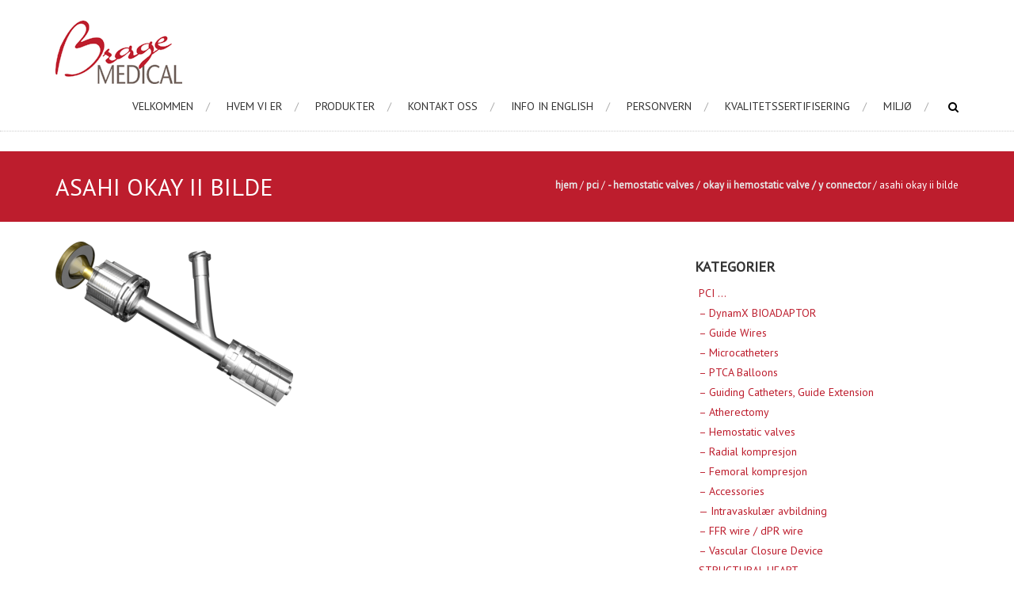

--- FILE ---
content_type: text/html; charset=UTF-8
request_url: https://www.bragemedical.no/2015/02/04/okay-ii-hemostatic-valve-y-connector/okay-ii-bilde/
body_size: 10802
content:
<!DOCTYPE html>
<html lang="nb-NO">
<head>
<meta charset="UTF-8">
<meta name="viewport" content="width=device-width, initial-scale=1">
<link rel="profile" href="http://gmpg.org/xfn/11">
<link rel="pingback" href="https://www.bragemedical.no/xmlrpc.php">

                    <!-- Start cookieyes banner --> <script id="cookieyes" type="text/javascript" src="https://cdn-cookieyes.com/client_data/a0cead775133baed780f9f1f/script.js"></script> <!-- End cookieyes banner -->            <meta name='robots' content='index, follow, max-image-preview:large, max-snippet:-1, max-video-preview:-1' />

	<!-- This site is optimized with the Yoast SEO plugin v23.5 - https://yoast.com/wordpress/plugins/seo/ -->
	<title>Asahi Okay II bilde - Brage Medical</title>
	<link rel="canonical" href="https://www.bragemedical.no/2015/02/04/okay-ii-hemostatic-valve-y-connector/okay-ii-bilde/" />
	<meta property="og:locale" content="nb_NO" />
	<meta property="og:type" content="article" />
	<meta property="og:title" content="Asahi Okay II bilde - Brage Medical" />
	<meta property="og:url" content="https://www.bragemedical.no/2015/02/04/okay-ii-hemostatic-valve-y-connector/okay-ii-bilde/" />
	<meta property="og:site_name" content="Brage Medical" />
	<meta property="article:modified_time" content="2016-02-04T09:13:17+00:00" />
	<meta property="og:image" content="https://www.bragemedical.no/2015/02/04/okay-ii-hemostatic-valve-y-connector/okay-ii-bilde" />
	<meta property="og:image:width" content="531" />
	<meta property="og:image:height" content="368" />
	<meta property="og:image:type" content="image/png" />
	<meta name="twitter:card" content="summary_large_image" />
	<script type="application/ld+json" class="yoast-schema-graph">{"@context":"https://schema.org","@graph":[{"@type":"WebPage","@id":"https://www.bragemedical.no/2015/02/04/okay-ii-hemostatic-valve-y-connector/okay-ii-bilde/","url":"https://www.bragemedical.no/2015/02/04/okay-ii-hemostatic-valve-y-connector/okay-ii-bilde/","name":"Asahi Okay II bilde - Brage Medical","isPartOf":{"@id":"http://www.bragemedical.no/#website"},"primaryImageOfPage":{"@id":"https://www.bragemedical.no/2015/02/04/okay-ii-hemostatic-valve-y-connector/okay-ii-bilde/#primaryimage"},"image":{"@id":"https://www.bragemedical.no/2015/02/04/okay-ii-hemostatic-valve-y-connector/okay-ii-bilde/#primaryimage"},"thumbnailUrl":"https://www.bragemedical.no/wp-content/uploads/2016/02/Okay-II-bilde.png","datePublished":"2016-02-04T09:13:11+00:00","dateModified":"2016-02-04T09:13:17+00:00","breadcrumb":{"@id":"https://www.bragemedical.no/2015/02/04/okay-ii-hemostatic-valve-y-connector/okay-ii-bilde/#breadcrumb"},"inLanguage":"nb-NO","potentialAction":[{"@type":"ReadAction","target":["https://www.bragemedical.no/2015/02/04/okay-ii-hemostatic-valve-y-connector/okay-ii-bilde/"]}]},{"@type":"ImageObject","inLanguage":"nb-NO","@id":"https://www.bragemedical.no/2015/02/04/okay-ii-hemostatic-valve-y-connector/okay-ii-bilde/#primaryimage","url":"https://www.bragemedical.no/wp-content/uploads/2016/02/Okay-II-bilde.png","contentUrl":"https://www.bragemedical.no/wp-content/uploads/2016/02/Okay-II-bilde.png","width":531,"height":368},{"@type":"BreadcrumbList","@id":"https://www.bragemedical.no/2015/02/04/okay-ii-hemostatic-valve-y-connector/okay-ii-bilde/#breadcrumb","itemListElement":[{"@type":"ListItem","position":1,"name":"Hjem","item":"http://www.bragemedical.no/"},{"@type":"ListItem","position":2,"name":"Okay II Hemostatic valve / Y connector","item":"https://www.bragemedical.no/2015/02/04/okay-ii-hemostatic-valve-y-connector/"},{"@type":"ListItem","position":3,"name":"Asahi Okay II bilde"}]},{"@type":"WebSite","@id":"http://www.bragemedical.no/#website","url":"http://www.bragemedical.no/","name":"Brage Medical","description":"Ring oss på 32 83 59 00","publisher":{"@id":"http://www.bragemedical.no/#organization"},"potentialAction":[{"@type":"SearchAction","target":{"@type":"EntryPoint","urlTemplate":"http://www.bragemedical.no/?s={search_term_string}"},"query-input":{"@type":"PropertyValueSpecification","valueRequired":true,"valueName":"search_term_string"}}],"inLanguage":"nb-NO"},{"@type":"Organization","@id":"http://www.bragemedical.no/#organization","name":"Brage Medical AS","url":"http://www.bragemedical.no/","logo":{"@type":"ImageObject","inLanguage":"nb-NO","@id":"http://www.bragemedical.no/#/schema/logo/image/","url":"https://www.bragemedical.no/wp-content/uploads/2015/09/brage_logo_vector.png","contentUrl":"https://www.bragemedical.no/wp-content/uploads/2015/09/brage_logo_vector.png","width":160,"height":80,"caption":"Brage Medical AS"},"image":{"@id":"http://www.bragemedical.no/#/schema/logo/image/"}}]}</script>
	<!-- / Yoast SEO plugin. -->


<link rel='dns-prefetch' href='//fonts.googleapis.com' />
<link rel="alternate" type="application/rss+xml" title="Brage Medical &raquo; strøm" href="https://www.bragemedical.no/feed/" />
<link rel="alternate" type="application/rss+xml" title="Brage Medical &raquo; kommentarstrøm" href="https://www.bragemedical.no/comments/feed/" />
<script type="text/javascript">
/* <![CDATA[ */
window._wpemojiSettings = {"baseUrl":"https:\/\/s.w.org\/images\/core\/emoji\/15.0.3\/72x72\/","ext":".png","svgUrl":"https:\/\/s.w.org\/images\/core\/emoji\/15.0.3\/svg\/","svgExt":".svg","source":{"concatemoji":"https:\/\/www.bragemedical.no\/wp-includes\/js\/wp-emoji-release.min.js?ver=08eb6115f87e08e84934f712814ecfaa"}};
/*! This file is auto-generated */
!function(i,n){var o,s,e;function c(e){try{var t={supportTests:e,timestamp:(new Date).valueOf()};sessionStorage.setItem(o,JSON.stringify(t))}catch(e){}}function p(e,t,n){e.clearRect(0,0,e.canvas.width,e.canvas.height),e.fillText(t,0,0);var t=new Uint32Array(e.getImageData(0,0,e.canvas.width,e.canvas.height).data),r=(e.clearRect(0,0,e.canvas.width,e.canvas.height),e.fillText(n,0,0),new Uint32Array(e.getImageData(0,0,e.canvas.width,e.canvas.height).data));return t.every(function(e,t){return e===r[t]})}function u(e,t,n){switch(t){case"flag":return n(e,"\ud83c\udff3\ufe0f\u200d\u26a7\ufe0f","\ud83c\udff3\ufe0f\u200b\u26a7\ufe0f")?!1:!n(e,"\ud83c\uddfa\ud83c\uddf3","\ud83c\uddfa\u200b\ud83c\uddf3")&&!n(e,"\ud83c\udff4\udb40\udc67\udb40\udc62\udb40\udc65\udb40\udc6e\udb40\udc67\udb40\udc7f","\ud83c\udff4\u200b\udb40\udc67\u200b\udb40\udc62\u200b\udb40\udc65\u200b\udb40\udc6e\u200b\udb40\udc67\u200b\udb40\udc7f");case"emoji":return!n(e,"\ud83d\udc26\u200d\u2b1b","\ud83d\udc26\u200b\u2b1b")}return!1}function f(e,t,n){var r="undefined"!=typeof WorkerGlobalScope&&self instanceof WorkerGlobalScope?new OffscreenCanvas(300,150):i.createElement("canvas"),a=r.getContext("2d",{willReadFrequently:!0}),o=(a.textBaseline="top",a.font="600 32px Arial",{});return e.forEach(function(e){o[e]=t(a,e,n)}),o}function t(e){var t=i.createElement("script");t.src=e,t.defer=!0,i.head.appendChild(t)}"undefined"!=typeof Promise&&(o="wpEmojiSettingsSupports",s=["flag","emoji"],n.supports={everything:!0,everythingExceptFlag:!0},e=new Promise(function(e){i.addEventListener("DOMContentLoaded",e,{once:!0})}),new Promise(function(t){var n=function(){try{var e=JSON.parse(sessionStorage.getItem(o));if("object"==typeof e&&"number"==typeof e.timestamp&&(new Date).valueOf()<e.timestamp+604800&&"object"==typeof e.supportTests)return e.supportTests}catch(e){}return null}();if(!n){if("undefined"!=typeof Worker&&"undefined"!=typeof OffscreenCanvas&&"undefined"!=typeof URL&&URL.createObjectURL&&"undefined"!=typeof Blob)try{var e="postMessage("+f.toString()+"("+[JSON.stringify(s),u.toString(),p.toString()].join(",")+"));",r=new Blob([e],{type:"text/javascript"}),a=new Worker(URL.createObjectURL(r),{name:"wpTestEmojiSupports"});return void(a.onmessage=function(e){c(n=e.data),a.terminate(),t(n)})}catch(e){}c(n=f(s,u,p))}t(n)}).then(function(e){for(var t in e)n.supports[t]=e[t],n.supports.everything=n.supports.everything&&n.supports[t],"flag"!==t&&(n.supports.everythingExceptFlag=n.supports.everythingExceptFlag&&n.supports[t]);n.supports.everythingExceptFlag=n.supports.everythingExceptFlag&&!n.supports.flag,n.DOMReady=!1,n.readyCallback=function(){n.DOMReady=!0}}).then(function(){return e}).then(function(){var e;n.supports.everything||(n.readyCallback(),(e=n.source||{}).concatemoji?t(e.concatemoji):e.wpemoji&&e.twemoji&&(t(e.twemoji),t(e.wpemoji)))}))}((window,document),window._wpemojiSettings);
/* ]]> */
</script>
<style id='wp-emoji-styles-inline-css' type='text/css'>

	img.wp-smiley, img.emoji {
		display: inline !important;
		border: none !important;
		box-shadow: none !important;
		height: 1em !important;
		width: 1em !important;
		margin: 0 0.07em !important;
		vertical-align: -0.1em !important;
		background: none !important;
		padding: 0 !important;
	}
</style>
<link rel='stylesheet' id='wp-block-library-css' href='https://www.bragemedical.no/wp-includes/css/dist/block-library/style.min.css?ver=08eb6115f87e08e84934f712814ecfaa' type='text/css' media='all' />
<style id='classic-theme-styles-inline-css' type='text/css'>
/*! This file is auto-generated */
.wp-block-button__link{color:#fff;background-color:#32373c;border-radius:9999px;box-shadow:none;text-decoration:none;padding:calc(.667em + 2px) calc(1.333em + 2px);font-size:1.125em}.wp-block-file__button{background:#32373c;color:#fff;text-decoration:none}
</style>
<style id='global-styles-inline-css' type='text/css'>
:root{--wp--preset--aspect-ratio--square: 1;--wp--preset--aspect-ratio--4-3: 4/3;--wp--preset--aspect-ratio--3-4: 3/4;--wp--preset--aspect-ratio--3-2: 3/2;--wp--preset--aspect-ratio--2-3: 2/3;--wp--preset--aspect-ratio--16-9: 16/9;--wp--preset--aspect-ratio--9-16: 9/16;--wp--preset--color--black: #000000;--wp--preset--color--cyan-bluish-gray: #abb8c3;--wp--preset--color--white: #ffffff;--wp--preset--color--pale-pink: #f78da7;--wp--preset--color--vivid-red: #cf2e2e;--wp--preset--color--luminous-vivid-orange: #ff6900;--wp--preset--color--luminous-vivid-amber: #fcb900;--wp--preset--color--light-green-cyan: #7bdcb5;--wp--preset--color--vivid-green-cyan: #00d084;--wp--preset--color--pale-cyan-blue: #8ed1fc;--wp--preset--color--vivid-cyan-blue: #0693e3;--wp--preset--color--vivid-purple: #9b51e0;--wp--preset--gradient--vivid-cyan-blue-to-vivid-purple: linear-gradient(135deg,rgba(6,147,227,1) 0%,rgb(155,81,224) 100%);--wp--preset--gradient--light-green-cyan-to-vivid-green-cyan: linear-gradient(135deg,rgb(122,220,180) 0%,rgb(0,208,130) 100%);--wp--preset--gradient--luminous-vivid-amber-to-luminous-vivid-orange: linear-gradient(135deg,rgba(252,185,0,1) 0%,rgba(255,105,0,1) 100%);--wp--preset--gradient--luminous-vivid-orange-to-vivid-red: linear-gradient(135deg,rgba(255,105,0,1) 0%,rgb(207,46,46) 100%);--wp--preset--gradient--very-light-gray-to-cyan-bluish-gray: linear-gradient(135deg,rgb(238,238,238) 0%,rgb(169,184,195) 100%);--wp--preset--gradient--cool-to-warm-spectrum: linear-gradient(135deg,rgb(74,234,220) 0%,rgb(151,120,209) 20%,rgb(207,42,186) 40%,rgb(238,44,130) 60%,rgb(251,105,98) 80%,rgb(254,248,76) 100%);--wp--preset--gradient--blush-light-purple: linear-gradient(135deg,rgb(255,206,236) 0%,rgb(152,150,240) 100%);--wp--preset--gradient--blush-bordeaux: linear-gradient(135deg,rgb(254,205,165) 0%,rgb(254,45,45) 50%,rgb(107,0,62) 100%);--wp--preset--gradient--luminous-dusk: linear-gradient(135deg,rgb(255,203,112) 0%,rgb(199,81,192) 50%,rgb(65,88,208) 100%);--wp--preset--gradient--pale-ocean: linear-gradient(135deg,rgb(255,245,203) 0%,rgb(182,227,212) 50%,rgb(51,167,181) 100%);--wp--preset--gradient--electric-grass: linear-gradient(135deg,rgb(202,248,128) 0%,rgb(113,206,126) 100%);--wp--preset--gradient--midnight: linear-gradient(135deg,rgb(2,3,129) 0%,rgb(40,116,252) 100%);--wp--preset--font-size--small: 13px;--wp--preset--font-size--medium: 20px;--wp--preset--font-size--large: 36px;--wp--preset--font-size--x-large: 42px;--wp--preset--spacing--20: 0.44rem;--wp--preset--spacing--30: 0.67rem;--wp--preset--spacing--40: 1rem;--wp--preset--spacing--50: 1.5rem;--wp--preset--spacing--60: 2.25rem;--wp--preset--spacing--70: 3.38rem;--wp--preset--spacing--80: 5.06rem;--wp--preset--shadow--natural: 6px 6px 9px rgba(0, 0, 0, 0.2);--wp--preset--shadow--deep: 12px 12px 50px rgba(0, 0, 0, 0.4);--wp--preset--shadow--sharp: 6px 6px 0px rgba(0, 0, 0, 0.2);--wp--preset--shadow--outlined: 6px 6px 0px -3px rgba(255, 255, 255, 1), 6px 6px rgba(0, 0, 0, 1);--wp--preset--shadow--crisp: 6px 6px 0px rgba(0, 0, 0, 1);}:where(.is-layout-flex){gap: 0.5em;}:where(.is-layout-grid){gap: 0.5em;}body .is-layout-flex{display: flex;}.is-layout-flex{flex-wrap: wrap;align-items: center;}.is-layout-flex > :is(*, div){margin: 0;}body .is-layout-grid{display: grid;}.is-layout-grid > :is(*, div){margin: 0;}:where(.wp-block-columns.is-layout-flex){gap: 2em;}:where(.wp-block-columns.is-layout-grid){gap: 2em;}:where(.wp-block-post-template.is-layout-flex){gap: 1.25em;}:where(.wp-block-post-template.is-layout-grid){gap: 1.25em;}.has-black-color{color: var(--wp--preset--color--black) !important;}.has-cyan-bluish-gray-color{color: var(--wp--preset--color--cyan-bluish-gray) !important;}.has-white-color{color: var(--wp--preset--color--white) !important;}.has-pale-pink-color{color: var(--wp--preset--color--pale-pink) !important;}.has-vivid-red-color{color: var(--wp--preset--color--vivid-red) !important;}.has-luminous-vivid-orange-color{color: var(--wp--preset--color--luminous-vivid-orange) !important;}.has-luminous-vivid-amber-color{color: var(--wp--preset--color--luminous-vivid-amber) !important;}.has-light-green-cyan-color{color: var(--wp--preset--color--light-green-cyan) !important;}.has-vivid-green-cyan-color{color: var(--wp--preset--color--vivid-green-cyan) !important;}.has-pale-cyan-blue-color{color: var(--wp--preset--color--pale-cyan-blue) !important;}.has-vivid-cyan-blue-color{color: var(--wp--preset--color--vivid-cyan-blue) !important;}.has-vivid-purple-color{color: var(--wp--preset--color--vivid-purple) !important;}.has-black-background-color{background-color: var(--wp--preset--color--black) !important;}.has-cyan-bluish-gray-background-color{background-color: var(--wp--preset--color--cyan-bluish-gray) !important;}.has-white-background-color{background-color: var(--wp--preset--color--white) !important;}.has-pale-pink-background-color{background-color: var(--wp--preset--color--pale-pink) !important;}.has-vivid-red-background-color{background-color: var(--wp--preset--color--vivid-red) !important;}.has-luminous-vivid-orange-background-color{background-color: var(--wp--preset--color--luminous-vivid-orange) !important;}.has-luminous-vivid-amber-background-color{background-color: var(--wp--preset--color--luminous-vivid-amber) !important;}.has-light-green-cyan-background-color{background-color: var(--wp--preset--color--light-green-cyan) !important;}.has-vivid-green-cyan-background-color{background-color: var(--wp--preset--color--vivid-green-cyan) !important;}.has-pale-cyan-blue-background-color{background-color: var(--wp--preset--color--pale-cyan-blue) !important;}.has-vivid-cyan-blue-background-color{background-color: var(--wp--preset--color--vivid-cyan-blue) !important;}.has-vivid-purple-background-color{background-color: var(--wp--preset--color--vivid-purple) !important;}.has-black-border-color{border-color: var(--wp--preset--color--black) !important;}.has-cyan-bluish-gray-border-color{border-color: var(--wp--preset--color--cyan-bluish-gray) !important;}.has-white-border-color{border-color: var(--wp--preset--color--white) !important;}.has-pale-pink-border-color{border-color: var(--wp--preset--color--pale-pink) !important;}.has-vivid-red-border-color{border-color: var(--wp--preset--color--vivid-red) !important;}.has-luminous-vivid-orange-border-color{border-color: var(--wp--preset--color--luminous-vivid-orange) !important;}.has-luminous-vivid-amber-border-color{border-color: var(--wp--preset--color--luminous-vivid-amber) !important;}.has-light-green-cyan-border-color{border-color: var(--wp--preset--color--light-green-cyan) !important;}.has-vivid-green-cyan-border-color{border-color: var(--wp--preset--color--vivid-green-cyan) !important;}.has-pale-cyan-blue-border-color{border-color: var(--wp--preset--color--pale-cyan-blue) !important;}.has-vivid-cyan-blue-border-color{border-color: var(--wp--preset--color--vivid-cyan-blue) !important;}.has-vivid-purple-border-color{border-color: var(--wp--preset--color--vivid-purple) !important;}.has-vivid-cyan-blue-to-vivid-purple-gradient-background{background: var(--wp--preset--gradient--vivid-cyan-blue-to-vivid-purple) !important;}.has-light-green-cyan-to-vivid-green-cyan-gradient-background{background: var(--wp--preset--gradient--light-green-cyan-to-vivid-green-cyan) !important;}.has-luminous-vivid-amber-to-luminous-vivid-orange-gradient-background{background: var(--wp--preset--gradient--luminous-vivid-amber-to-luminous-vivid-orange) !important;}.has-luminous-vivid-orange-to-vivid-red-gradient-background{background: var(--wp--preset--gradient--luminous-vivid-orange-to-vivid-red) !important;}.has-very-light-gray-to-cyan-bluish-gray-gradient-background{background: var(--wp--preset--gradient--very-light-gray-to-cyan-bluish-gray) !important;}.has-cool-to-warm-spectrum-gradient-background{background: var(--wp--preset--gradient--cool-to-warm-spectrum) !important;}.has-blush-light-purple-gradient-background{background: var(--wp--preset--gradient--blush-light-purple) !important;}.has-blush-bordeaux-gradient-background{background: var(--wp--preset--gradient--blush-bordeaux) !important;}.has-luminous-dusk-gradient-background{background: var(--wp--preset--gradient--luminous-dusk) !important;}.has-pale-ocean-gradient-background{background: var(--wp--preset--gradient--pale-ocean) !important;}.has-electric-grass-gradient-background{background: var(--wp--preset--gradient--electric-grass) !important;}.has-midnight-gradient-background{background: var(--wp--preset--gradient--midnight) !important;}.has-small-font-size{font-size: var(--wp--preset--font-size--small) !important;}.has-medium-font-size{font-size: var(--wp--preset--font-size--medium) !important;}.has-large-font-size{font-size: var(--wp--preset--font-size--large) !important;}.has-x-large-font-size{font-size: var(--wp--preset--font-size--x-large) !important;}
:where(.wp-block-post-template.is-layout-flex){gap: 1.25em;}:where(.wp-block-post-template.is-layout-grid){gap: 1.25em;}
:where(.wp-block-columns.is-layout-flex){gap: 2em;}:where(.wp-block-columns.is-layout-grid){gap: 2em;}
:root :where(.wp-block-pullquote){font-size: 1.5em;line-height: 1.6;}
</style>
<link rel='stylesheet' id='accesspress-root-google-fonts-css-css' href='//fonts.googleapis.com/css?family=Oswald%3A400%2C300%2C700%7COpen+Sans%3A400%2C300%2C300italic%2C400italic%2C600%2C600italic%2C700%2C700italic%2C800%2C800italic&#038;ver=08eb6115f87e08e84934f712814ecfaa' type='text/css' media='all' />
<link rel='stylesheet' id='accesspress-root-step3-css-css' href='https://www.bragemedical.no/wp-content/themes/accesspress-root-pro/css/off-canvas-menu.css?ver=08eb6115f87e08e84934f712814ecfaa' type='text/css' media='all' />
<link rel='stylesheet' id='accesspress-root-font-awesome-css-css' href='https://www.bragemedical.no/wp-content/themes/accesspress-root-pro/css/font-awesome.min.css?ver=08eb6115f87e08e84934f712814ecfaa' type='text/css' media='all' />
<link rel='stylesheet' id='accesspress-root-bx-slider-css-css' href='https://www.bragemedical.no/wp-content/themes/accesspress-root-pro/css/jquery.bxslider.css?ver=08eb6115f87e08e84934f712814ecfaa' type='text/css' media='all' />
<link rel='stylesheet' id='accesspress-root-nivo-lightbox-css-css' href='https://www.bragemedical.no/wp-content/themes/accesspress-root-pro/css/nivo-lightbox.css?ver=08eb6115f87e08e84934f712814ecfaa' type='text/css' media='all' />
<link rel='stylesheet' id='accesspress-root-style-css' href='https://www.bragemedical.no/wp-content/themes/accesspress-root-pro/style.css?ver=08eb6115f87e08e84934f712814ecfaa' type='text/css' media='all' />
<link rel='stylesheet' id='accesspress-root-responsive-css' href='https://www.bragemedical.no/wp-content/themes/accesspress-root-pro/css/responsive.css?ver=08eb6115f87e08e84934f712814ecfaa' type='text/css' media='all' />
<link rel='stylesheet' id='accesspress-root-dynamic-style-css' href='https://www.bragemedical.no/wp-content/themes/accesspress-root-pro/css/style.php?ver=08eb6115f87e08e84934f712814ecfaa' type='text/css' media='all' />
<script type="text/javascript" src="https://www.bragemedical.no/wp-includes/js/jquery/jquery.min.js?ver=3.7.1" id="jquery-core-js"></script>
<script type="text/javascript" src="https://www.bragemedical.no/wp-includes/js/jquery/jquery-migrate.min.js?ver=3.4.1" id="jquery-migrate-js"></script>
<script type="text/javascript" src="https://www.bragemedical.no/wp-content/themes/accesspress-root-pro/js/modernizr.min.js?ver=1.2.0" id="accesspress-root-modernizr-js"></script>
<link rel="https://api.w.org/" href="https://www.bragemedical.no/wp-json/" /><link rel="alternate" title="JSON" type="application/json" href="https://www.bragemedical.no/wp-json/wp/v2/media/713" /><link rel="EditURI" type="application/rsd+xml" title="RSD" href="https://www.bragemedical.no/xmlrpc.php?rsd" />

<link rel='shortlink' href='https://www.bragemedical.no/?p=713' />
<link rel="alternate" title="oEmbed (JSON)" type="application/json+oembed" href="https://www.bragemedical.no/wp-json/oembed/1.0/embed?url=https%3A%2F%2Fwww.bragemedical.no%2F2015%2F02%2F04%2Fokay-ii-hemostatic-valve-y-connector%2Fokay-ii-bilde%2F" />
<link rel="alternate" title="oEmbed (XML)" type="text/xml+oembed" href="https://www.bragemedical.no/wp-json/oembed/1.0/embed?url=https%3A%2F%2Fwww.bragemedical.no%2F2015%2F02%2F04%2Fokay-ii-hemostatic-valve-y-connector%2Fokay-ii-bilde%2F&#038;format=xml" />
<!-- start Simple Custom CSS and JS -->
<style type="text/css">
/* Add your CSS code here.

For example:
.example {
    color: red;
}

For brushing up on your CSS knowledge, check out http://www.w3schools.com/css/css_syntax.asp

End of comment */ 

.cookie-infobar {
	position: fixed;
	bottom: 0;
	z-index: 999;
	background-color: #212121;
	color: #fff;
}

.cookie-infobar a {
	color: #fff;
}</style>
<!-- end Simple Custom CSS and JS -->
<!-- start Simple Custom CSS and JS -->
<style type="text/css">
#main-slider {
  max-width: 1140px !important;
  margin: 0 auto !important;
}

.tp-bullets, .simplebullets, .tp-leftarrow, .tparrows, .tp-rightarrow {
  display: none !important;
  visibility: hidden !important;
}

#pg-2-0, .siteorigin-panels-stretch, .panel-row-style, .so-panel, .widget, .panel-grid, .panel-no-style, .panel-grid-cell {
  box-shadow: none !important;
}

.has-post-thumbnail {
  border-width: 0px !important;
}</style>
<!-- end Simple Custom CSS and JS -->
<!-- start Simple Custom CSS and JS -->
<style type="text/css">
#top .tp-bullets {
  display: none !important;
  visibility: hidden !important;
}

.home .page_header_wrap {
  display: none !important;
  visibility: hidden !important;
}</style>
<!-- end Simple Custom CSS and JS -->
<!-- start Simple Custom CSS and JS -->
<style type="text/css">
</style>
<!-- end Simple Custom CSS and JS -->
<!-- start Simple Custom CSS and JS -->
<!-- Add HTML code to the header or the footer.

For example, you can use the following code for loading the jQuery library from Google CDN:
<script src="https://ajax.googleapis.com/ajax/libs/jquery/3.6.0/jquery.min.js"></script>

or the following one for loading the Bootstrap library from jsDelivr:
<link href="https://cdn.jsdelivr.net/npm/bootstrap@5.1.3/dist/css/bootstrap.min.css" rel="stylesheet" integrity="sha384-1BmE4kWBq78iYhFldvKuhfTAU6auU8tT94WrHftjDbrCEXSU1oBoqyl2QvZ6jIW3" crossorigin="anonymous">

-- End of the comment --> 

<!--
<div class="cookie-infobar" onclick="">Denne nettsiden bruker ikke informasjonskapsler eller samler inn persondata <a href="#">(X)</a></div>

<script>
	jQuery(".cookie-infobar").on("click", function() {
		jQuery(this).remove();
	});
</script>
-->
<!-- end Simple Custom CSS and JS -->
    <script type="text/javascript">
        jQuery(function($){
			$('#main-slider .bx-slider').bxSlider({
				adaptiveHeight: true,
				pager: false,
				controls: false,
				mode: 'fade',
				auto : false,
				pause: '5000',
				speed: '5000'
			});				
		});
    </script>
    <link type='image/png' rel='icon' href='http://www.bragemedical.no/wp-content/uploads/2015/09/Favicon.png'/>
<script>    jQuery(document).ready(function($){

    
    });

        
        </script>


<link href='//fonts.googleapis.com/css?family=PT+Sans:400|PT+Sans:400|PT+Sans:400|PT+Sans:400|PT+Sans:400|PT+Sans:400|PT+Sans:400|PT+Sans:400|PT+Sans:400|PT+Sans:400&subset=latin,cyrillic-ext,greek-ext,greek,vietnamese,latin-ext,cyrillic,khmer,devanagari,arabic,hebrew,telugu' rel='stylesheet' type='text/css'>
<style type="text/css">.recentcomments a{display:inline !important;padding:0 !important;margin:0 !important;}</style><link rel="icon" href="https://www.bragemedical.no/wp-content/uploads/2015/09/cropped-Favicon-32x32.png" sizes="32x32" />
<link rel="icon" href="https://www.bragemedical.no/wp-content/uploads/2015/09/cropped-Favicon-192x192.png" sizes="192x192" />
<link rel="apple-touch-icon" href="https://www.bragemedical.no/wp-content/uploads/2015/09/cropped-Favicon-180x180.png" />
<meta name="msapplication-TileImage" content="https://www.bragemedical.no/wp-content/uploads/2015/09/cropped-Favicon-270x270.png" />
 
</head>

<body class="attachment attachment-template-default single single-attachment postid-713 attachmentid-713 attachment-png full-width header-layout1">

<div id="page-overlay"></div>

<div id="outer-wrap">
<div id="inner-wrap"> 
<div id="page" class="site">
	<header id="masthead" class="site-header ">
	<div class="masthead-inner-wrap">
		<div class="ak-container clearfix">
			<div id="site-branding" class="clearfix">
							<a class="site-logo" href="https://www.bragemedical.no/"><img src="http://www.bragemedical.no/wp-content/uploads/2015/09/brage_logo_vector.png" alt="Brage Medical"/> </a> 
				
			</div><!-- .site-branding -->

			<div class="right-header">
				<nav id="site-navigation" class="main-navigation" role="navigation">
					<a class="menu-toggle">Menu</a>
					<ul id="menu-hovedmeny" class="clearfix"><li id="menu-item-60" class="menu-item menu-item-type-post_type menu-item-object-page menu-item-home menu-item-60"><a href="https://www.bragemedical.no/">Velkommen</a></li>
<li id="menu-item-59" class="menu-item menu-item-type-post_type menu-item-object-page menu-item-59"><a href="https://www.bragemedical.no/omoss/">Hvem vi er</a></li>
<li id="menu-item-261" class="menu-item menu-item-type-post_type menu-item-object-page menu-item-has-children menu-item-261"><a href="https://www.bragemedical.no/produkter/">Produkter</a>
<ul class="sub-menu">
	<li id="menu-item-818" class="menu-item menu-item-type-post_type menu-item-object-page menu-item-has-children menu-item-818"><a href="https://www.bragemedical.no/pci-cat/">PCI</a>
	<ul class="sub-menu">
		<li id="menu-item-9171" class="menu-item menu-item-type-post_type menu-item-object-post menu-item-9171"><a href="https://www.bragemedical.no/2025/06/12/bioadaptor/">&#8211; DynamX BIOADAPTOR</a></li>
		<li id="menu-item-712" class="menu-item menu-item-type-taxonomy menu-item-object-category menu-item-712"><a href="https://www.bragemedical.no/category/pci/guide-wires/">&#8211; Guide Wires</a></li>
		<li id="menu-item-711" class="menu-item menu-item-type-taxonomy menu-item-object-category menu-item-711"><a href="https://www.bragemedical.no/category/pci/micro-catheters/">&#8211; Microcatheters</a></li>
		<li id="menu-item-985" class="menu-item menu-item-type-taxonomy menu-item-object-category menu-item-985"><a href="https://www.bragemedical.no/category/pci/ptca-balloons/">&#8211; PTCA Balloons</a></li>
		<li id="menu-item-819" class="menu-item menu-item-type-taxonomy menu-item-object-category menu-item-819"><a href="https://www.bragemedical.no/category/pci/guiding-catheters/">&#8211; Guiding Catheters, Guide Extension</a></li>
		<li id="menu-item-5999" class="menu-item menu-item-type-taxonomy menu-item-object-category menu-item-5999"><a href="https://www.bragemedical.no/category/pci/orbital-atherectomy/">&#8211; Atherectomy</a></li>
		<li id="menu-item-709" class="menu-item menu-item-type-taxonomy menu-item-object-category menu-item-709"><a href="https://www.bragemedical.no/category/pci/haemostatic-valves/">&#8211; Hemostatic valves</a></li>
		<li id="menu-item-710" class="menu-item menu-item-type-taxonomy menu-item-object-category menu-item-710"><a href="https://www.bragemedical.no/category/pci/radial-kompresjon/">&#8211; Radial kompresjon</a></li>
		<li id="menu-item-6994" class="menu-item menu-item-type-taxonomy menu-item-object-category menu-item-6994"><a href="https://www.bragemedical.no/category/pci/pci-pci/">&#8211; Femoral kompresjon</a></li>
		<li id="menu-item-2760" class="menu-item menu-item-type-taxonomy menu-item-object-category menu-item-2760"><a href="https://www.bragemedical.no/category/pci/accessories/">&#8211; Accessories</a></li>
		<li id="menu-item-8505" class="menu-item menu-item-type-taxonomy menu-item-object-category menu-item-8505"><a href="https://www.bragemedical.no/category/pci/intravaskulaer-avbildning/">&#8212; Intravaskulær avbildning</a></li>
		<li id="menu-item-2820" class="menu-item menu-item-type-taxonomy menu-item-object-category menu-item-2820"><a href="https://www.bragemedical.no/category/pci/ffr-dpr-wire/">&#8211; FFR wire / dPR wire</a></li>
		<li id="menu-item-3937" class="menu-item menu-item-type-taxonomy menu-item-object-category menu-item-3937"><a href="https://www.bragemedical.no/category/vascular-closure-device/">&#8212; Vascular Closure Device</a></li>
		<li id="menu-item-2103" class="menu-item menu-item-type-post_type menu-item-object-page menu-item-2103"><a href="https://www.bragemedical.no/cto-toolbox/">CTO Toolbox</a></li>
		<li id="menu-item-3667" class="menu-item menu-item-type-post_type menu-item-object-page menu-item-3667"><a href="https://www.bragemedical.no/cto-uttrykk/">CTO uttrykk</a></li>
	</ul>
</li>
	<li id="menu-item-6439" class="menu-item menu-item-type-taxonomy menu-item-object-category menu-item-has-children menu-item-6439"><a href="https://www.bragemedical.no/category/structural-heart/">STRUCTURAL HEART&#8230;</a>
	<ul class="sub-menu">
		<li id="menu-item-6473" class="menu-item menu-item-type-post_type menu-item-object-post menu-item-6473"><a href="https://www.bragemedical.no/2022/01/25/allegra/">&#8211; Allegra TAVI</a></li>
		<li id="menu-item-6474" class="menu-item menu-item-type-post_type menu-item-object-post menu-item-6474"><a href="https://www.bragemedical.no/2022/01/25/vacs-iii/">&#8211; VACS lll Valvulosplastikk ballong</a></li>
		<li id="menu-item-6477" class="menu-item menu-item-type-post_type menu-item-object-post menu-item-6477"><a href="https://www.bragemedical.no/2020/08/13/manta-vascular-closure-device/">&#8211; Manta – Vascular Closure Device</a></li>
	</ul>
</li>
	<li id="menu-item-5072" class="menu-item menu-item-type-post_type menu-item-object-page menu-item-has-children menu-item-5072"><a href="https://www.bragemedical.no/nevrovask/">NEVROINTERVENSJON&#8230;</a>
	<ul class="sub-menu">
		<li id="menu-item-8793" class="menu-item menu-item-type-post_type menu-item-object-post menu-item-8793"><a href="https://www.bragemedical.no/2021/06/11/chikai/">– Chikai Wires</a></li>
		<li id="menu-item-5241" class="menu-item menu-item-type-taxonomy menu-item-object-category menu-item-5241"><a href="https://www.bragemedical.no/category/nevrovascular-flowdiverter/">&#8211; FlowDiverter</a></li>
		<li id="menu-item-5246" class="menu-item menu-item-type-taxonomy menu-item-object-category menu-item-5246"><a href="https://www.bragemedical.no/category/nevrovascular-stent/">&#8211; Stent</a></li>
		<li id="menu-item-5244" class="menu-item menu-item-type-taxonomy menu-item-object-category menu-item-5244"><a href="https://www.bragemedical.no/category/nevrovascular-midlertidig-stotte-stent/">&#8211; Midlertidig støtte-stent</a></li>
		<li id="menu-item-5247" class="menu-item menu-item-type-taxonomy menu-item-object-category menu-item-5247"><a href="https://www.bragemedical.no/category/nevrovascular-thrombectomi/">&#8211; Thrombectomi</a></li>
		<li id="menu-item-5410" class="menu-item menu-item-type-taxonomy menu-item-object-category menu-item-5410"><a href="https://www.bragemedical.no/category/nevrovascular-microcatheter/">&#8211; MicroCatheter</a></li>
		<li id="menu-item-5240" class="menu-item menu-item-type-taxonomy menu-item-object-category menu-item-5240"><a href="https://www.bragemedical.no/category/nevrovascular-distal-support-catheter/">&#8211; Distal Support Catheter</a></li>
		<li id="menu-item-5243" class="menu-item menu-item-type-taxonomy menu-item-object-category menu-item-5243"><a href="https://www.bragemedical.no/category/nevrovascular-guiding-catheter/">&#8211; Guiding Catheter</a></li>
		<li id="menu-item-8789" class="menu-item menu-item-type-post_type menu-item-object-post menu-item-8789"><a href="https://www.bragemedical.no/2021/06/10/neurospeed/">– PTA Balloon, Neuro Speed</a></li>
	</ul>
</li>
	<li id="menu-item-6476" class="menu-item menu-item-type-post_type menu-item-object-post menu-item-6476"><a href="https://www.bragemedical.no/2020/08/13/manta-vascular-closure-device/">LUKKING, ARTERIEPUNKSJON</a></li>
	<li id="menu-item-6317" class="menu-item menu-item-type-taxonomy menu-item-object-category menu-item-has-children menu-item-6317"><a href="https://www.bragemedical.no/category/ivr-embolisering/">EMBOLISERING</a>
	<ul class="sub-menu">
		<li id="menu-item-4713" class="menu-item menu-item-type-taxonomy menu-item-object-category menu-item-4713"><a href="https://www.bragemedical.no/category/pta/guidewires-abdominal/">&#8211; GuideWires Abdominal</a></li>
		<li id="menu-item-4716" class="menu-item menu-item-type-taxonomy menu-item-object-category menu-item-4716"><a href="https://www.bragemedical.no/category/pta/microcath-abdominal/">&#8211; Microcatheters, IVR</a></li>
	</ul>
</li>
	<li id="menu-item-833" class="menu-item menu-item-type-post_type menu-item-object-page menu-item-has-children menu-item-833"><a href="https://www.bragemedical.no/perifer-intervensjon/">PERIFER INTERVENSJON</a>
	<ul class="sub-menu">
		<li id="menu-item-4714" class="menu-item menu-item-type-taxonomy menu-item-object-category menu-item-4714"><a href="https://www.bragemedical.no/category/pta/guidewires-peripheral/">&#8211; Guidewires Peripheral</a></li>
		<li id="menu-item-4715" class="menu-item menu-item-type-taxonomy menu-item-object-category menu-item-4715"><a href="https://www.bragemedical.no/category/pta/micro-cath-peripheral/">&#8211; Microcatheters, PTA</a></li>
		<li id="menu-item-4723" class="menu-item menu-item-type-taxonomy menu-item-object-category menu-item-4723"><a href="https://www.bragemedical.no/category/pta/stents-peipheral/">&#8211; Stents Peripheral</a></li>
		<li id="menu-item-4712" class="menu-item menu-item-type-taxonomy menu-item-object-category menu-item-4712"><a href="https://www.bragemedical.no/category/pta/balloons-peripheral/">&#8211; Balloons Peripheral</a></li>
		<li id="menu-item-4711" class="menu-item menu-item-type-taxonomy menu-item-object-category menu-item-4711"><a href="https://www.bragemedical.no/category/pta/0-035-wire/">&#8211; 0.035 Wire</a></li>
	</ul>
</li>
	<li id="menu-item-4548" class="menu-item menu-item-type-post_type menu-item-object-page menu-item-has-children menu-item-4548"><a href="https://www.bragemedical.no/desinfeksjonsrobot/">DESINFEKSJONSROBOTER</a>
	<ul class="sub-menu">
		<li id="menu-item-8065" class="menu-item menu-item-type-post_type menu-item-object-post menu-item-8065"><a href="https://www.bragemedical.no/2024/01/10/nocospray/">&#8211; Desinfeksjonsrobot – Nocospray</a></li>
		<li id="menu-item-8098" class="menu-item menu-item-type-post_type menu-item-object-post menu-item-8098"><a href="https://www.bragemedical.no/2019/09/23/glosair-maskin/">&#8211; Desinfeksjonsrobot &#8211; Glosair</a></li>
		<li id="menu-item-8092" class="menu-item menu-item-type-post_type menu-item-object-post menu-item-8092"><a href="https://www.bragemedical.no/2024/01/30/bioxx-h202-sensor/">&#8211; Bioxx 1, H202 sensor</a></li>
	</ul>
</li>
	<li id="menu-item-166" class="menu-item menu-item-type-taxonomy menu-item-object-category menu-item-166"><a href="https://www.bragemedical.no/category/virkon-perasafe/">VIRKON &amp; PERASAFE</a></li>
	<li id="menu-item-4937" class="menu-item menu-item-type-taxonomy menu-item-object-category menu-item-4937"><a href="https://www.bragemedical.no/category/uv-c-desinfeksjon/">UV-C DESINFEKSJON</a></li>
	<li id="menu-item-7251" class="menu-item menu-item-type-taxonomy menu-item-object-category menu-item-7251"><a href="https://www.bragemedical.no/category/biofilm-kontroll/">BIOFILM Kontroll</a></li>
</ul>
</li>
<li id="menu-item-185" class="menu-item menu-item-type-post_type menu-item-object-page menu-item-185"><a href="https://www.bragemedical.no/kontakt-oss/">Kontakt oss</a></li>
<li id="menu-item-239" class="menu-item menu-item-type-post_type menu-item-object-page menu-item-239"><a href="https://www.bragemedical.no/info-in-english/">Info in English</a></li>
<li id="menu-item-7151" class="menu-item menu-item-type-post_type menu-item-object-page menu-item-7151"><a href="https://www.bragemedical.no/omoss-2/">Personvern</a></li>
<li id="menu-item-7453" class="menu-item menu-item-type-post_type menu-item-object-page menu-item-7453"><a href="https://www.bragemedical.no/kvalitetssertifisering/">Kvalitetssertifisering</a></li>
<li id="menu-item-7622" class="menu-item menu-item-type-post_type menu-item-object-page menu-item-7622"><a href="https://www.bragemedical.no/miljo/">Miljø</a></li>
</ul>				</nav><!-- #site-navigation -->

								<div class="search-icon">
					<a href="javascript:void(0)"><i class="fa fa-search"></i></a>

					<div class="search-box">
						<div class="close"> &times; </div>
							<form method="get" class="searchform" action="https://www.bragemedical.no/" role="search">
		<input type="text" name="s" value="" class="search-field" placeholder="Type something and hit Enter to begin your search..." />
        <button type="submit" name="submit" class="searchsubmit"><i class="fa fa-search"></i></button> 
	</form>
					</div>
				</div> <!--  search-icon-->
							</div> <!-- right-header -->
			<div id="top" class="hide"> 
				<div class="block">
					<a href="#nav" id="nav-open-btn" class="nav-btn">
						<span class="nav-row"> </span>
						<span class="nav-row"> </span>
						<span class="nav-row"> </span>
					</a>
				</div>
			</div>
		</div>
	</div>
	</header><!-- #masthead -->

	<nav id="nav" role="navigation" class="hide"> 
		<div class="block">
			<ul id="menu-hovedmeny-1" class="menu"><li class="menu-item menu-item-type-post_type menu-item-object-page menu-item-home menu-item-60"><a href="https://www.bragemedical.no/">Velkommen</a></li>
<li class="menu-item menu-item-type-post_type menu-item-object-page menu-item-59"><a href="https://www.bragemedical.no/omoss/">Hvem vi er</a></li>
<li class="menu-item menu-item-type-post_type menu-item-object-page menu-item-has-children menu-item-261"><a href="https://www.bragemedical.no/produkter/">Produkter</a>
<ul class="sub-menu">
	<li class="menu-item menu-item-type-post_type menu-item-object-page menu-item-has-children menu-item-818"><a href="https://www.bragemedical.no/pci-cat/">PCI</a>
	<ul class="sub-menu">
		<li class="menu-item menu-item-type-post_type menu-item-object-post menu-item-9171"><a href="https://www.bragemedical.no/2025/06/12/bioadaptor/">&#8211; DynamX BIOADAPTOR</a></li>
		<li class="menu-item menu-item-type-taxonomy menu-item-object-category menu-item-712"><a href="https://www.bragemedical.no/category/pci/guide-wires/">&#8211; Guide Wires</a></li>
		<li class="menu-item menu-item-type-taxonomy menu-item-object-category menu-item-711"><a href="https://www.bragemedical.no/category/pci/micro-catheters/">&#8211; Microcatheters</a></li>
		<li class="menu-item menu-item-type-taxonomy menu-item-object-category menu-item-985"><a href="https://www.bragemedical.no/category/pci/ptca-balloons/">&#8211; PTCA Balloons</a></li>
		<li class="menu-item menu-item-type-taxonomy menu-item-object-category menu-item-819"><a href="https://www.bragemedical.no/category/pci/guiding-catheters/">&#8211; Guiding Catheters, Guide Extension</a></li>
		<li class="menu-item menu-item-type-taxonomy menu-item-object-category menu-item-5999"><a href="https://www.bragemedical.no/category/pci/orbital-atherectomy/">&#8211; Atherectomy</a></li>
		<li class="menu-item menu-item-type-taxonomy menu-item-object-category menu-item-709"><a href="https://www.bragemedical.no/category/pci/haemostatic-valves/">&#8211; Hemostatic valves</a></li>
		<li class="menu-item menu-item-type-taxonomy menu-item-object-category menu-item-710"><a href="https://www.bragemedical.no/category/pci/radial-kompresjon/">&#8211; Radial kompresjon</a></li>
		<li class="menu-item menu-item-type-taxonomy menu-item-object-category menu-item-6994"><a href="https://www.bragemedical.no/category/pci/pci-pci/">&#8211; Femoral kompresjon</a></li>
		<li class="menu-item menu-item-type-taxonomy menu-item-object-category menu-item-2760"><a href="https://www.bragemedical.no/category/pci/accessories/">&#8211; Accessories</a></li>
		<li class="menu-item menu-item-type-taxonomy menu-item-object-category menu-item-8505"><a href="https://www.bragemedical.no/category/pci/intravaskulaer-avbildning/">&#8212; Intravaskulær avbildning</a></li>
		<li class="menu-item menu-item-type-taxonomy menu-item-object-category menu-item-2820"><a href="https://www.bragemedical.no/category/pci/ffr-dpr-wire/">&#8211; FFR wire / dPR wire</a></li>
		<li class="menu-item menu-item-type-taxonomy menu-item-object-category menu-item-3937"><a href="https://www.bragemedical.no/category/vascular-closure-device/">&#8212; Vascular Closure Device</a></li>
		<li class="menu-item menu-item-type-post_type menu-item-object-page menu-item-2103"><a href="https://www.bragemedical.no/cto-toolbox/">CTO Toolbox</a></li>
		<li class="menu-item menu-item-type-post_type menu-item-object-page menu-item-3667"><a href="https://www.bragemedical.no/cto-uttrykk/">CTO uttrykk</a></li>
	</ul>
</li>
	<li class="menu-item menu-item-type-taxonomy menu-item-object-category menu-item-has-children menu-item-6439"><a href="https://www.bragemedical.no/category/structural-heart/">STRUCTURAL HEART&#8230;</a>
	<ul class="sub-menu">
		<li class="menu-item menu-item-type-post_type menu-item-object-post menu-item-6473"><a href="https://www.bragemedical.no/2022/01/25/allegra/">&#8211; Allegra TAVI</a></li>
		<li class="menu-item menu-item-type-post_type menu-item-object-post menu-item-6474"><a href="https://www.bragemedical.no/2022/01/25/vacs-iii/">&#8211; VACS lll Valvulosplastikk ballong</a></li>
		<li class="menu-item menu-item-type-post_type menu-item-object-post menu-item-6477"><a href="https://www.bragemedical.no/2020/08/13/manta-vascular-closure-device/">&#8211; Manta – Vascular Closure Device</a></li>
	</ul>
</li>
	<li class="menu-item menu-item-type-post_type menu-item-object-page menu-item-has-children menu-item-5072"><a href="https://www.bragemedical.no/nevrovask/">NEVROINTERVENSJON&#8230;</a>
	<ul class="sub-menu">
		<li class="menu-item menu-item-type-post_type menu-item-object-post menu-item-8793"><a href="https://www.bragemedical.no/2021/06/11/chikai/">– Chikai Wires</a></li>
		<li class="menu-item menu-item-type-taxonomy menu-item-object-category menu-item-5241"><a href="https://www.bragemedical.no/category/nevrovascular-flowdiverter/">&#8211; FlowDiverter</a></li>
		<li class="menu-item menu-item-type-taxonomy menu-item-object-category menu-item-5246"><a href="https://www.bragemedical.no/category/nevrovascular-stent/">&#8211; Stent</a></li>
		<li class="menu-item menu-item-type-taxonomy menu-item-object-category menu-item-5244"><a href="https://www.bragemedical.no/category/nevrovascular-midlertidig-stotte-stent/">&#8211; Midlertidig støtte-stent</a></li>
		<li class="menu-item menu-item-type-taxonomy menu-item-object-category menu-item-5247"><a href="https://www.bragemedical.no/category/nevrovascular-thrombectomi/">&#8211; Thrombectomi</a></li>
		<li class="menu-item menu-item-type-taxonomy menu-item-object-category menu-item-5410"><a href="https://www.bragemedical.no/category/nevrovascular-microcatheter/">&#8211; MicroCatheter</a></li>
		<li class="menu-item menu-item-type-taxonomy menu-item-object-category menu-item-5240"><a href="https://www.bragemedical.no/category/nevrovascular-distal-support-catheter/">&#8211; Distal Support Catheter</a></li>
		<li class="menu-item menu-item-type-taxonomy menu-item-object-category menu-item-5243"><a href="https://www.bragemedical.no/category/nevrovascular-guiding-catheter/">&#8211; Guiding Catheter</a></li>
		<li class="menu-item menu-item-type-post_type menu-item-object-post menu-item-8789"><a href="https://www.bragemedical.no/2021/06/10/neurospeed/">– PTA Balloon, Neuro Speed</a></li>
	</ul>
</li>
	<li class="menu-item menu-item-type-post_type menu-item-object-post menu-item-6476"><a href="https://www.bragemedical.no/2020/08/13/manta-vascular-closure-device/">LUKKING, ARTERIEPUNKSJON</a></li>
	<li class="menu-item menu-item-type-taxonomy menu-item-object-category menu-item-has-children menu-item-6317"><a href="https://www.bragemedical.no/category/ivr-embolisering/">EMBOLISERING</a>
	<ul class="sub-menu">
		<li class="menu-item menu-item-type-taxonomy menu-item-object-category menu-item-4713"><a href="https://www.bragemedical.no/category/pta/guidewires-abdominal/">&#8211; GuideWires Abdominal</a></li>
		<li class="menu-item menu-item-type-taxonomy menu-item-object-category menu-item-4716"><a href="https://www.bragemedical.no/category/pta/microcath-abdominal/">&#8211; Microcatheters, IVR</a></li>
	</ul>
</li>
	<li class="menu-item menu-item-type-post_type menu-item-object-page menu-item-has-children menu-item-833"><a href="https://www.bragemedical.no/perifer-intervensjon/">PERIFER INTERVENSJON</a>
	<ul class="sub-menu">
		<li class="menu-item menu-item-type-taxonomy menu-item-object-category menu-item-4714"><a href="https://www.bragemedical.no/category/pta/guidewires-peripheral/">&#8211; Guidewires Peripheral</a></li>
		<li class="menu-item menu-item-type-taxonomy menu-item-object-category menu-item-4715"><a href="https://www.bragemedical.no/category/pta/micro-cath-peripheral/">&#8211; Microcatheters, PTA</a></li>
		<li class="menu-item menu-item-type-taxonomy menu-item-object-category menu-item-4723"><a href="https://www.bragemedical.no/category/pta/stents-peipheral/">&#8211; Stents Peripheral</a></li>
		<li class="menu-item menu-item-type-taxonomy menu-item-object-category menu-item-4712"><a href="https://www.bragemedical.no/category/pta/balloons-peripheral/">&#8211; Balloons Peripheral</a></li>
		<li class="menu-item menu-item-type-taxonomy menu-item-object-category menu-item-4711"><a href="https://www.bragemedical.no/category/pta/0-035-wire/">&#8211; 0.035 Wire</a></li>
	</ul>
</li>
	<li class="menu-item menu-item-type-post_type menu-item-object-page menu-item-has-children menu-item-4548"><a href="https://www.bragemedical.no/desinfeksjonsrobot/">DESINFEKSJONSROBOTER</a>
	<ul class="sub-menu">
		<li class="menu-item menu-item-type-post_type menu-item-object-post menu-item-8065"><a href="https://www.bragemedical.no/2024/01/10/nocospray/">&#8211; Desinfeksjonsrobot – Nocospray</a></li>
		<li class="menu-item menu-item-type-post_type menu-item-object-post menu-item-8098"><a href="https://www.bragemedical.no/2019/09/23/glosair-maskin/">&#8211; Desinfeksjonsrobot &#8211; Glosair</a></li>
		<li class="menu-item menu-item-type-post_type menu-item-object-post menu-item-8092"><a href="https://www.bragemedical.no/2024/01/30/bioxx-h202-sensor/">&#8211; Bioxx 1, H202 sensor</a></li>
	</ul>
</li>
	<li class="menu-item menu-item-type-taxonomy menu-item-object-category menu-item-166"><a href="https://www.bragemedical.no/category/virkon-perasafe/">VIRKON &amp; PERASAFE</a></li>
	<li class="menu-item menu-item-type-taxonomy menu-item-object-category menu-item-4937"><a href="https://www.bragemedical.no/category/uv-c-desinfeksjon/">UV-C DESINFEKSJON</a></li>
	<li class="menu-item menu-item-type-taxonomy menu-item-object-category menu-item-7251"><a href="https://www.bragemedical.no/category/biofilm-kontroll/">BIOFILM Kontroll</a></li>
</ul>
</li>
<li class="menu-item menu-item-type-post_type menu-item-object-page menu-item-185"><a href="https://www.bragemedical.no/kontakt-oss/">Kontakt oss</a></li>
<li class="menu-item menu-item-type-post_type menu-item-object-page menu-item-239"><a href="https://www.bragemedical.no/info-in-english/">Info in English</a></li>
<li class="menu-item menu-item-type-post_type menu-item-object-page menu-item-7151"><a href="https://www.bragemedical.no/omoss-2/">Personvern</a></li>
<li class="menu-item menu-item-type-post_type menu-item-object-page menu-item-7453"><a href="https://www.bragemedical.no/kvalitetssertifisering/">Kvalitetssertifisering</a></li>
<li class="menu-item menu-item-type-post_type menu-item-object-page menu-item-7622"><a href="https://www.bragemedical.no/miljo/">Miljø</a></li>
</ul>			<a href="#top" id="nav-close-btn" class="close-btn">&times;</a>
		</div>
	</nav><!-- #site-navigation -->

	<div id="content" class="site-content">
	
	<div class="page_header_wrap clearfix">
		<div class="ak-container">
		<header class="entry-header">
			<h1 class="entry-title">Asahi Okay II bilde</h1>			
					</header><!-- .entry-header -->

		<div id="accesspress-breadcrumb"><a href="https://www.bragemedical.no">Hjem</a> / <a href="https://www.bragemedical.no/category/pci/">PCI</a> / <a href="https://www.bragemedical.no/category/pci/haemostatic-valves/">- Hemostatic valves</a> / <a href="https://www.bragemedical.no/2015/02/04/okay-ii-hemostatic-valve-y-connector/">Okay II Hemostatic valve / Y connector</a> / <span class="current">Asahi Okay II bilde</span></div>		</div>
	</div>

	<main id="main" class="site-main clearfix right-sidebar">
	
	<div id="primary" class="content-area">

		
		
<article id="post-713" class="post-713 attachment type-attachment status-inherit hentry">
	
	<div class="entry-content">
				<p class="attachment"><a href='https://www.bragemedical.no/wp-content/uploads/2016/02/Okay-II-bilde.png'><img fetchpriority="high" decoding="async" width="300" height="208" src="https://www.bragemedical.no/wp-content/uploads/2016/02/Okay-II-bilde-300x208.png" class="attachment-medium size-medium" alt="" srcset="https://www.bragemedical.no/wp-content/uploads/2016/02/Okay-II-bilde-300x208.png 300w, https://www.bragemedical.no/wp-content/uploads/2016/02/Okay-II-bilde.png 531w" sizes="(max-width: 300px) 100vw, 300px" /></a></p>
			</div><!-- .entry-content -->
	
</article><!-- #post-## -->

				
				
			</div><!-- #primary -->

	
		
	
<div id="secondary" class="secondary-right">
	<aside id="nav_menu-2" class="widget widget_nav_menu"><h1 class="widget-title">Kategorier</h1><div class="menu-sidemeny-container"><ul id="menu-sidemeny" class="menu"><li id="menu-item-854" class="menu-item menu-item-type-post_type menu-item-object-page menu-item-has-children menu-item-854"><a href="https://www.bragemedical.no/pci-cat/">PCI &#8230;</a>
<ul class="sub-menu">
	<li id="menu-item-9170" class="menu-item menu-item-type-post_type menu-item-object-post menu-item-9170"><a href="https://www.bragemedical.no/2025/06/12/bioadaptor/">&#8211; DynamX BIOADAPTOR</a></li>
	<li id="menu-item-853" class="menu-item menu-item-type-taxonomy menu-item-object-category menu-item-853"><a href="https://www.bragemedical.no/category/pci/guide-wires/">&#8211; Guide Wires</a></li>
	<li id="menu-item-852" class="menu-item menu-item-type-taxonomy menu-item-object-category menu-item-852"><a href="https://www.bragemedical.no/category/pci/micro-catheters/">&#8211; Microcatheters</a></li>
	<li id="menu-item-983" class="menu-item menu-item-type-taxonomy menu-item-object-category menu-item-983"><a href="https://www.bragemedical.no/category/pci/ptca-balloons/">&#8211; PTCA Balloons</a></li>
	<li id="menu-item-851" class="menu-item menu-item-type-taxonomy menu-item-object-category menu-item-851"><a href="https://www.bragemedical.no/category/pci/guiding-catheters/">&#8211; Guiding Catheters, Guide Extension</a></li>
	<li id="menu-item-6000" class="menu-item menu-item-type-taxonomy menu-item-object-category menu-item-6000"><a href="https://www.bragemedical.no/category/pci/orbital-atherectomy/">&#8211; Atherectomy</a></li>
	<li id="menu-item-849" class="menu-item menu-item-type-taxonomy menu-item-object-category menu-item-849"><a href="https://www.bragemedical.no/category/pci/haemostatic-valves/">&#8211; Hemostatic valves</a></li>
	<li id="menu-item-850" class="menu-item menu-item-type-taxonomy menu-item-object-category menu-item-850"><a href="https://www.bragemedical.no/category/pci/radial-kompresjon/">&#8211; Radial kompresjon</a></li>
	<li id="menu-item-6995" class="menu-item menu-item-type-taxonomy menu-item-object-category menu-item-6995"><a href="https://www.bragemedical.no/category/pci/pci-pci/">&#8211; Femoral kompresjon</a></li>
	<li id="menu-item-2833" class="menu-item menu-item-type-taxonomy menu-item-object-category menu-item-2833"><a href="https://www.bragemedical.no/category/pci/accessories/">&#8211; Accessories</a></li>
	<li id="menu-item-8506" class="menu-item menu-item-type-taxonomy menu-item-object-category menu-item-8506"><a href="https://www.bragemedical.no/category/pci/intravaskulaer-avbildning/">&#8212; Intravaskulær avbildning</a></li>
	<li id="menu-item-2834" class="menu-item menu-item-type-taxonomy menu-item-object-category menu-item-2834"><a href="https://www.bragemedical.no/category/pci/ffr-dpr-wire/">&#8211; FFR wire / dPR wire</a></li>
	<li id="menu-item-3939" class="menu-item menu-item-type-taxonomy menu-item-object-category menu-item-3939"><a href="https://www.bragemedical.no/category/vascular-closure-device/">&#8211; Vascular Closure Device</a></li>
</ul>
</li>
<li id="menu-item-6438" class="menu-item menu-item-type-taxonomy menu-item-object-category menu-item-has-children menu-item-6438"><a href="https://www.bragemedical.no/category/structural-heart/">STRUCTURAL HEART&#8230;</a>
<ul class="sub-menu">
	<li id="menu-item-6479" class="menu-item menu-item-type-post_type menu-item-object-post menu-item-6479"><a href="https://www.bragemedical.no/2022/01/25/allegra/">&#8211; Allegra TAVI</a></li>
	<li id="menu-item-6480" class="menu-item menu-item-type-post_type menu-item-object-post menu-item-6480"><a href="https://www.bragemedical.no/2022/01/25/vacs-iii/">&#8211; VACS lll Valvulosplastikk ballong</a></li>
	<li id="menu-item-6482" class="menu-item menu-item-type-post_type menu-item-object-post menu-item-6482"><a href="https://www.bragemedical.no/2020/08/13/manta-vascular-closure-device/">&#8211; Manta – Vascular Closure Device</a></li>
</ul>
</li>
<li id="menu-item-5071" class="menu-item menu-item-type-post_type menu-item-object-page menu-item-has-children menu-item-5071"><a href="https://www.bragemedical.no/nevrovask/">NEVROINTERVENSJON&#8230;</a>
<ul class="sub-menu">
	<li id="menu-item-8794" class="menu-item menu-item-type-post_type menu-item-object-post menu-item-8794"><a href="https://www.bragemedical.no/2021/06/11/chikai/">– Chikai Wires</a></li>
	<li id="menu-item-5233" class="menu-item menu-item-type-taxonomy menu-item-object-category menu-item-5233"><a href="https://www.bragemedical.no/category/nevrovascular-flowdiverter/">&#8211; FlowDiverter</a></li>
	<li id="menu-item-5237" class="menu-item menu-item-type-taxonomy menu-item-object-category menu-item-5237"><a href="https://www.bragemedical.no/category/nevrovascular-stent/">&#8211; Stent</a></li>
	<li id="menu-item-5235" class="menu-item menu-item-type-taxonomy menu-item-object-category menu-item-5235"><a href="https://www.bragemedical.no/category/nevrovascular-midlertidig-stotte-stent/">&#8211; Midlertidig støtte-stent</a></li>
	<li id="menu-item-5238" class="menu-item menu-item-type-taxonomy menu-item-object-category menu-item-5238"><a href="https://www.bragemedical.no/category/nevrovascular-thrombectomi/">&#8211; Thrombectomi</a></li>
	<li id="menu-item-5411" class="menu-item menu-item-type-taxonomy menu-item-object-category menu-item-5411"><a href="https://www.bragemedical.no/category/nevrovascular-microcatheter/">&#8211; MicroCatheter</a></li>
	<li id="menu-item-5239" class="menu-item menu-item-type-taxonomy menu-item-object-category menu-item-5239"><a href="https://www.bragemedical.no/category/nevrovascular-distal-support-catheter/">&#8211; Distal Support Catheter</a></li>
	<li id="menu-item-5234" class="menu-item menu-item-type-taxonomy menu-item-object-category menu-item-5234"><a href="https://www.bragemedical.no/category/nevrovascular-guiding-catheter/">&#8211; Guiding Catheter</a></li>
	<li id="menu-item-8805" class="menu-item menu-item-type-post_type menu-item-object-post menu-item-8805"><a href="https://www.bragemedical.no/2021/06/10/neurospeed/">– PTA Balloon, Neuro Speed</a></li>
</ul>
</li>
<li id="menu-item-6483" class="menu-item menu-item-type-post_type menu-item-object-post menu-item-6483"><a href="https://www.bragemedical.no/2020/08/13/manta-vascular-closure-device/">LUKKING, ARTERIERPUNKSJON</a></li>
<li id="menu-item-6315" class="menu-item menu-item-type-taxonomy menu-item-object-category menu-item-has-children menu-item-6315"><a href="https://www.bragemedical.no/category/ivr-embolisering/">EMBOLISERING</a>
<ul class="sub-menu">
	<li id="menu-item-4706" class="menu-item menu-item-type-taxonomy menu-item-object-category menu-item-4706"><a href="https://www.bragemedical.no/category/pta/guidewires-abdominal/">&#8211; GuideWires Abdominal</a></li>
	<li id="menu-item-4709" class="menu-item menu-item-type-taxonomy menu-item-object-category menu-item-4709"><a href="https://www.bragemedical.no/category/pta/microcath-abdominal/">&#8211; Microcatheters, IVR</a></li>
</ul>
</li>
<li id="menu-item-920" class="menu-item menu-item-type-post_type menu-item-object-page menu-item-has-children menu-item-920"><a href="https://www.bragemedical.no/perifer-intervensjon/">PERIFER INTERVENSJON</a>
<ul class="sub-menu">
	<li id="menu-item-4707" class="menu-item menu-item-type-taxonomy menu-item-object-category menu-item-4707"><a href="https://www.bragemedical.no/category/pta/guidewires-peripheral/">&#8211; Guidewires Peripheral</a></li>
	<li id="menu-item-4708" class="menu-item menu-item-type-taxonomy menu-item-object-category menu-item-4708"><a href="https://www.bragemedical.no/category/pta/micro-cath-peripheral/">&#8211; Microcatheters, PTA</a></li>
	<li id="menu-item-4722" class="menu-item menu-item-type-taxonomy menu-item-object-category menu-item-4722"><a href="https://www.bragemedical.no/category/pta/stents-peipheral/">&#8211; Stents Peripheral</a></li>
	<li id="menu-item-4705" class="menu-item menu-item-type-taxonomy menu-item-object-category menu-item-4705"><a href="https://www.bragemedical.no/category/pta/balloons-peripheral/">&#8211; Balloons Peripheral</a></li>
	<li id="menu-item-4704" class="menu-item menu-item-type-taxonomy menu-item-object-category menu-item-4704"><a href="https://www.bragemedical.no/category/pta/0-035-wire/">&#8211; 0.035 Wire</a></li>
</ul>
</li>
<li id="menu-item-4547" class="menu-item menu-item-type-post_type menu-item-object-page menu-item-has-children menu-item-4547"><a href="https://www.bragemedical.no/desinfeksjonsrobot/">DESINFEKSJONSROBOTER</a>
<ul class="sub-menu">
	<li id="menu-item-8068" class="menu-item menu-item-type-post_type menu-item-object-post menu-item-8068"><a href="https://www.bragemedical.no/2024/01/10/nocospray/">&#8211; Desinfeksjonsrobot – Nocospray</a></li>
	<li id="menu-item-8099" class="menu-item menu-item-type-post_type menu-item-object-post menu-item-8099"><a href="https://www.bragemedical.no/2019/09/23/glosair-maskin/">&#8211; Desinfeksjonsrobot &#8211; Glosair</a></li>
	<li id="menu-item-8094" class="menu-item menu-item-type-post_type menu-item-object-post menu-item-8094"><a href="https://www.bragemedical.no/2024/01/30/bioxx-h202-sensor/">&#8211; Bioxx 1, H202 sensor</a></li>
</ul>
</li>
<li id="menu-item-856" class="menu-item menu-item-type-taxonomy menu-item-object-category menu-item-856"><a href="https://www.bragemedical.no/category/virkon-perasafe/">VIRKON &amp; PERASAFE</a></li>
<li id="menu-item-4936" class="menu-item menu-item-type-taxonomy menu-item-object-category menu-item-4936"><a href="https://www.bragemedical.no/category/uv-c-desinfeksjon/">UV-C DESINFEKSJON</a></li>
<li id="menu-item-7619" class="menu-item menu-item-type-post_type menu-item-object-page menu-item-7619"><a href="https://www.bragemedical.no/miljo/">Miljø</a></li>
</ul></div></aside></div><!-- #secondary -->
	</main><!-- #main -->


	</div><!-- #content -->

	<footer id="colophon">
		<div id="top-footer" class="clearfix columns-0">
			<div class="ak-container">
			<div class="top-footer-wrap clearfix">
						
			
			
						</div>
			</div>
		</div> <!-- top footer end -->

		
		<div id="bottom-footer" class="clearfix">
			<div class="ak-container">
				<div class="copyright">
				©2017 Brage Medical AS - Medisinske produkter og konsulentoppdrag - Foretaksnr: NO 988 723 479 MVA                             Drift og vedlikehold av <a href="http://akari.no/">Akari</a>				</div>
				<div class="social-icon">
					        
        
        
        
        
        
        
        
        
        
        
        
        
        
        
        
        
        
        
        
            				</div>
			</div>
		</div> <!-- bottom footer end -->
	</footer><!-- #colophon --> 
</div><!-- #page -->
</div> <!-- Inner wrap -->
</div> <!-- Outer wrap -->
<div id="go-top"><a href="#page"><i class="fa fa-angle-up"></i></a></div>
<script type="text/javascript" src="https://www.bragemedical.no/wp-content/themes/accesspress-root-pro/js/pace.min.js?ver=1.0" id="accesspress-root-pace-js"></script>
<script type="text/javascript" src="https://www.bragemedical.no/wp-content/themes/accesspress-root-pro/js/jquery.bxslider.min.js?ver=4.2.1" id="accesspress-root-bx-slider-js-js"></script>
<script type="text/javascript" src="https://www.bragemedical.no/wp-content/themes/accesspress-root-pro/js/jquery.actual.min.js?ver=1.0.16" id="accesspress-root-actual-js-js"></script>
<script type="text/javascript" src="https://www.bragemedical.no/wp-content/themes/accesspress-root-pro/js/nivo-lightbox.min.js?ver=1.2.0" id="accesspress-root-lightbox-js-js"></script>
<script type="text/javascript" src="https://www.bragemedical.no/wp-content/themes/accesspress-root-pro/js/custom.js?ver=1.0" id="accesspress-root-custom-js-js"></script>
<script type="text/javascript" src="https://www.bragemedical.no/wp-content/themes/accesspress-root-pro/js/off-canvas-menu.js?ver=1.0.0" id="accesspress-root-off-canvas-menu-js-js"></script>
</body>
</html>

--- FILE ---
content_type: text/css;charset=UTF-8
request_url: https://www.bragemedical.no/wp-content/themes/accesspress-root-pro/css/style.php?ver=08eb6115f87e08e84934f712814ecfaa
body_size: 1463
content:
#page-overlay{background-image:url(https://www.bragemedical.no/wp-content/themes/accesspress-root-pro/images/preloader/loader8.gif)}
#site-navigation li a{font-size:14px;font-family:'PT Sans';font-weight:400;color:#333333;text-transform:uppercase}
.search-icon a{font-size:14px}
#site-navigation > ul > li > a:hover, #site-navigation > ul > li.current-menu-item > a, #site-navigation > ul > li.current-menu-ancestor > a, .search-icon a{color:#000000 !important}
#site-navigation > ul > li > a:hover, #site-navigation > ul > li.current-menu-item > a, #site-navigation > ul > li.current-menu-ancestor > a{border-color:#000000 !important}
#site-branding{margin:0px 0px 0px 0px}
.right-header{margin:15px 0px 0px 0px}
body{ font-size:14px;font-family:'PT Sans';font-weight:400;font-style:normal;color:#444444}
h1{ font-size:30px;font-family:'PT Sans';font-weight:400;font-style:normal;;color:#333333;text-transform:uppercase}
h2{ font-size:28px;font-family:'PT Sans';font-weight:400;font-style:normal;;color:#333333;text-transform:uppercase}
h3{ font-size:24px;font-family:'PT Sans';font-weight:400;font-style:normal;;color:#333333;text-transform:uppercase}
h4{ font-size:22px;font-family:'PT Sans';font-weight:400;font-style:normal;;color:#333333;text-transform:uppercase}
h5{ font-size:20px;font-family:'PT Sans';font-weight:400;font-style:normal;;color:#333333;text-transform:uppercase}
h6{ font-size:18px;font-family:'PT Sans';font-weight:400;font-style:normal;;color:#333333;text-transform:uppercase}
.blog-comments a{color:#444444;}
#site-navigation.main-navigation ul ul a{ font-size:14px;font-family:'PT Sans';font-weight:400;font-style:normal;}
.social-icon a{ color:;}
.social-icon a:hover{ color:;}
#top-footer{ background-color:#272727;color:#EEEEEE}
#top-footer a{color:#999999}
.footer-title{  font-size:18px;font-family:'PT Sans';font-weight:400;font-style:normal;;color:#FFFFFF;text-transform:uppercase}
#bottom-footer{background-color:#64544d;color:}
#ap-map-canvas{height:400px}
#site-navigation > ul > li > a:hover, 
#site-navigation > ul > li.current-menu-item > a, 
#site-navigation > ul > li.current-menu-ancestor > a, 
.search-icon a,
.color-bold, 
.message-title span,
.cta-banner-btn a,
a,
.social-icon a:hover,
#site-navigation ul li ul.sub-menu > li:hover > a, 
#site-navigation ul li ul.sub-menu > li.current-menu-item > a, 
#site-navigation ul li ul.sub-menu > li.current-menu-ancestor > a,
.blog-comments a:hover,
.service-title a:hover,
.feature-title a:hover,
.widget-social-icons li a,
.oops,
.error404 .not_found{
    color:#bd1d2d}


.search-icon a:hover,
.feature-read-more:hover, 
.info-read-more:hover,
.widget-social-icons li a:hover{
    color:#aa1a29}

#main-slider .bx-pager-item a:hover, 
#main-slider .bx-pager-item a.active, 
#message-slider .bx-controls .bx-pager-item a:hover, 
#message-slider .bx-controls .bx-pager-item a.active, 
.project-block-wrap .bx-controls .bx-pager-item a:hover, 
.project-block-wrap .bx-controls .bx-pager-item a.active,
.service-overlay a,
.cta-banner-btn a:hover,
.blog-overlay a,
.blog-date,
.project-content-wrap,
.newsletter-submit,
.caption-read-more:hover,
.main-navigation ul ul,
.page_header_wrap,
.edit-link a,
#respond input#submit,
.tagcloud a,
.nav-previous a, .nav-next a,
#go-top,
#middle-footer,
.error404 .error-num .num,
.ap_call_to_action .ap_call_to_action_button,
.ap_toggle .ap_toggle_title:after,
.horizontal .ap_tab_group,
.vertical .ap_tab_group,
#top .nav-btn,
.js-ready #nav{
    background-color:#bd1d2d}

.service-overlay a:hover,
.blog-overlay a:hover,
.newsletter-submit:hover,
.tagcloud a:hover,
.ap_call_to_action .ap_call_to_action_button:hover,
.horizontal .ap_tab_group .tab-title.active, 
.horizontal .ap_tab_group .tab-title.hover,
.vertical .tab-title.active, 
.vertical .tab-title:hover,
#top .nav-btn:hover{
    background-color:#aa1a29}

.cta-banner-btn a,
.feature-block .feature-icon,
.feature-read-more, 
.info-read-more,
.testimonail-content-wrap,
.testimonial-thumb.active:after,
.newsletter-submit,
.caption-read-more:hover,
.horizontal.ap_tab_wrap,
.vertical.ap_tab_wrap{
    border-color:#bd1d2d}

.feature-read-more:hover, 
.info-read-more:hover{
    border-color:#aa1a29}

.blog-date:hover:after{
    box-shadow:0 0 0 1px #bd1d2d}

.main-navigation ul ul:before{
    border-color:transparent transparent #bd1d2d transparent;
}

.comments-title:after{
    border-color:#bd1d2d;
}

.search-box{ background:rgba(189,29,45,0.7)}

/* Grid for kategorier */

.archive.category #outer-wrap #inner-wrap #content #primary, .page-id-793 #outer-wrap #inner-wrap #content #primary {
-moz-column-count: 2;
-webkit-column-count: 2;
column-count: 2;
-moz-column-gap: 1em;
-webkit-column-gap: 1em;
column-gap: 1em;
}

.archive.category #outer-wrap #inner-wrap #content #primary article, .page-id-793 #outer-wrap #inner-wrap #content #primary {
background-color: #eee;
display: inline-block;
margin: 0 0 1em;
padding: 0em;
width: 100%;
overflow: hidden;
}

.archive.category #outer-wrap #inner-wrap #content #primary article footer {
  display: none;
}

.archive.category #outer-wrap #inner-wrap #content #primary article .entry-content {
  display: none;
}

.archive.category #outer-wrap #inner-wrap #content #primary article .entry-thumbanil img, .page-id-793 #outer-wrap #inner-wrap #content #primary article .entry-thumbanil img {
  margin: auto !important;
  display: block;
  width: 100%;
  height: 100%;
}

.archive.category #outer-wrap #inner-wrap #content #primary article .entry-thumbanil, .page-id-793 #outer-wrap #inner-wrap #content #primary article .entry-thumbanil {
  margin: auto;
}

 .archive.category #outer-wrap #inner-wrap #content #primary article .entry-header {
    display: none;
  }
@media only screen and (max-width : 768px) {

.archive.category #outer-wrap #inner-wrap #content #primary { 
-moz-column-count: 1;
-webkit-column-count: 1;
column-count: 1;
}
 
  
  .archive.category #outer-wrap #inner-wrap #content #primary article .entry-thumbanil img {
    width: 100%;
  } 
  .archive.category #outer-wrap #inner-wrap #content #primary article .entry-thumbanil{
    width: 100%;
  }
  
}

/* Slutt grid for kategorier */

